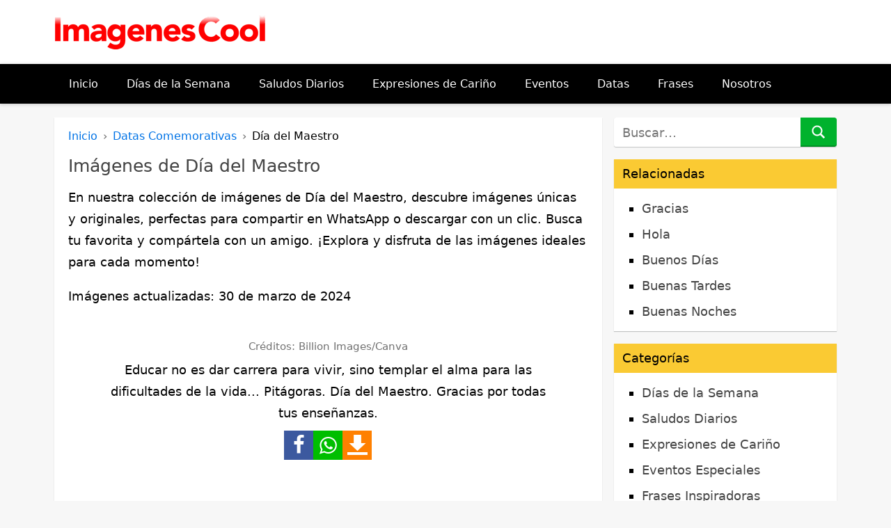

--- FILE ---
content_type: text/html; charset=UTF-8
request_url: https://www.imagenescool.com/dia-del-maestro
body_size: 11855
content:
<!DOCTYPE html><html lang="es"><head><meta charset="utf-8">
<link rel="preload" href="/fonts/fontello.woff2" as="font" type="font/woff2" crossorigin>
<meta name="viewport" content="width=device-width, initial-scale=1.0, user-scalable=yes">
<title>Top Imágenes de Día del Maestro: Únicas y Especiales - Imágenes Cool</title>
<meta name="description" content="Imágenes de Día del Maestro disponibles para descarga gratuita. Comparte con tus amigos estilos que van de lo gracioso a lo bello.">
<link rel="canonical" href="https://www.imagenescool.com/dia-del-maestro">
<meta property="og:site_name" content="Imágenes Cool">
<link rel="image_src" href="https://img.imagenescool.com/ic/dia-del-maestro/dia-del-maestro_043.jpg">
<meta property="og:image" content="https://img.imagenescool.com/ic/dia-del-maestro/dia-del-maestro_043.jpg">
<link rel="shortcut icon" type="image/png" sizes="512x512" href="/favicon-512x512.png"><link rel="icon" type="image/png" sizes="32x32" href="/favicon-32x32.png"><link rel="icon" type="image/png" sizes="16x16" href="/favicon-16x16.png"><link rel="apple-touch-icon" sizes="180x180" href="/apple-touch-icon.png"/><link rel="manifest" href="/site.webmanifest">
<link rel="mask-icon" href="/safari-pinned-tab.svg" color="#ff0000"><meta name="apple-mobile-web-app-title" content="Im&aacute;genes Cool"><meta name="application-name" content="Im&aacute;genes Cool"><meta name="msapplication-TileColor" content="#b91d47"><meta name="theme-color" content="#ffffff">
<script type="application/ld+json">
{
"@context" : "https://schema.org",
"@type" : "WebSite",
"name" : "Imágenes Cool",
"alternateName": ["IC", "imagenescool.com"],
"url" : "https://www.imagenescool.com/"
}
</script>
<style>body{background:#f7f7f7}article,.sidebar-widget{background:#FFF}.pagination a,.nav-links a,.secondary-navigation li,.secondary-navigation ul ul li,.secondary-navigation li:hover,.secondary-navigation ul li a:hover,.secondary-navigation a,.secondary-navigation a:hover,.readmore a,.readmore a:hover,.thecategory a,.category-box a,.thecategory a:hover,#mobile-menu-wrapper li,#mobile-menu-wrapper li:hover,#mobile-menu-wrapper a,#mobile-menu-wrapper a:hover,.currenttext{color:#FFF}button a,button:hover a,.category-box a:hover{color:#FFF !important}.post-title a,.widget h4 a,.related-posts h4 a{color:#444}.main-navigation ul li{border-right:1px solid rgba(0,0,0,0.1)}#mobile-menu-wrapper li a,#mobile-menu-wrapper .sideviewtoggle{border-bottom:1px solid rgba(0,0,0,0.2)}#mobile-menu-wrapper li a,#mobile-menu-wrapper li{border-right:0}.secondary-navigation .menu>li:first-child{border-left:1px solid rgba(0,0,0,0.1)}html{-webkit-text-size-adjust:100%;-ms-text-size-adjust:100%}body{font-family:-apple-system,system-ui,BlinkMacSystemFont,"Segoe UI",Helvetica,Arial,sans-serif,"Apple Color Emoji","Segoe UI Emoji","Segoe UI Symbol";line-height:normal;font-weight:normal;font-size:18px;margin:0}.main-container{width:1124px;margin:0 auto;clear:both;display:block;padding:0}#page,.container{width:1124px;min-width:240px;position:relative;margin-right:auto;margin-left:auto}article{padding:2px 20px}.site-header{position:relative;z-index:99;float:left;width:100%;margin-bottom:20px;padding:0;background:#FFF}.header-inner{width:100%;height:100%;display:table;padding:22px 0 16px 0;min-height:92px}.logo-wrap,.header_area-wrap{display:inline-block;vertical-align:middle}.logo-wrap{min-height:54px}.logo-wrap a:link,.logo-wrap a:visited{color:#F00}.sticky-wrapper{height:initial !important}.content-area{width:70%;float:left;padding:0;margin-right:1%;margin-bottom:20px}.main-container .widget-area{float:right;width:29%;max-width:320px;padding:0;margin-bottom:20px}footer{width:100%;position:relative;clear:both;display:inline-table;margin:0;padding:0;color:#444;line-height:20px}footer a{color:#444 !important}.copyrights{width:100%;clear:both;padding:20px 0 55px 0}#copyright-note{margin:0 auto;clear:both;max-width:96%}#copyright-note .site-info{text-align:center}article,aside,details,figcaption,figure,footer,header,main,menu,nav,section,summary{display:block}img{border:0;text-indent:100%;white-space:nowrap;overflow:hidden}button,input,optgroup,select,textarea{color:inherit;font:inherit;margin:0}button{overflow:visible}button,select{text-transform:none}button,html input[type="button"],input[type="reset"],input[type="submit"]{color:#333;background:#f0f0f0;border-color:#ccc;border-style:solid;border-width:0;cursor:pointer;margin:0 0 10px;position:relative;text-decoration:none;text-align:center;-webkit-appearance:none;border-radius:3px;display:inline-block;padding:7px 20px 9px;box-shadow:inset 0 -2px rgba(0,0,0,.2);font-size:16px;vertical-align:middle;border:1px solid #ccc}input{line-height:normal}input[type="search"]{-webkit-appearance:textfield;box-sizing:content-box}input[type="search"]::-webkit-search-cancel-button,input[type="search"]::-webkit-search-decoration{-webkit-appearance:none}html{box-sizing:border-box}*,*:before,*:after{box-sizing:inherit}ul{list-style:disc}img{max-width:100%}button,input[type="button"],input[type="reset"],input[type="submit"]{line-height:1;padding:17px 15px;color:#fff;text-decoration:none;float:right;cursor:pointer;display:inline-block;border:none;border-radius:3px}h1,h2,h3,h4,h5,h6{clear:both;color:#444;margin:16px 0 8px 0;font-weight:normal}h1{font-size:1.4em}h1 a,h1 a:visited{color:#444}h3{font-size:1.17em}h4{font-size:1em}dfn,cite,em,i{font-style:italic}a{text-decoration:none}a:link,a:visited,a:active{text-decoration:none}#sideviewtoggle{display:none}.secondary-navigation{width:100% !important;box-shadow:0 1px 5px rgba(0,0,0,0.2);-khtml-box-shadow:0 1px 5px rgba(0,0,0,0.2);-webkit-box-shadow:0 1px 5px rgba(0,0,0,0.2);-moz-box-shadow:0 1px 5px rgba(0,0,0,0.2);-ms-box-shadow:0 1px 5px rgba(0,0,0,0.2);-o-box-shadow:0 1px 5px rgba(0,0,0,0.2)}.main-navigation{clear:both;display:block;float:left;width:100%}.main-navigation ul{margin:0 auto;padding:0;list-style:none}.main-navigation li{float:left;position:relative;font-size:16px}.main-navigation ul li a,.main-navigation ul li a:link,.main-navigation ul li a:visited{display:inline-block;padding-top:19px;padding-bottom:19px;padding-left:20px;padding-right:20px;text-decoration:none}.menu .current-menu-item>a{background-color:#4a4a4a}#mobile-menu-wrapper .mobile-menu{position:relative;width:100%;height:100%}.mobile-menu #navigation a.sideviewtoggle{border-bottom:1px solid rgba(0,0,0,0.2)}#navigation .mobile-menu ul{margin:0;padding:0;display:inline-block;width:100%}.sb-slidebar.sb-active{z-index:999999 !important}.screen-reader-text{clip:rect(1px,1px,1px,1px);position:absolute !important;height:1px;width:1px;overflow:hidden}.clear:before,.clear:after,.entry-content:before,.entry-content:after,.comment-content:before,.comment-content:after,.site-header:before,.site-header:after,.container:before,.container:after,.site-footer:before,.site-footer:after{content:"";display:table}.clear:after,.entry-content:after,.comment-content:after,.site-header:after,.container:after,.site-footer:after{clear:both}.widget{margin:0;padding:0;float:left;clear:both;width:100%;overflow:hidden;margin-bottom:18px}.widget a{color:#444}.widget-title{position:relative;line-height:42px;font-size:18px;margin:0;font-weight:normal;padding:0 5px 0 12px;background:#FACA33}.widget h3:after{position:absolute;content:"";width:40%;height:1px;left:0;bottom:-1px}.widget li{list-style-type:square;margin-bottom:16px}.widget li:last-child{margin-bottom:0}.widget-area .widget_search{margin:0 0 18px 0;background:#eee;border-radius:3px}.search-submit{display:none !important}.widget-area .search-field{float:left;height:40px;text-indent:10px;color:#000;background:#fff;border:0;outline:0;width:100%;text-shadow:0 1px 1px #FFF;border-radius:3px}.widget-area .search-form .search-submit{top:0;right:0;color:#FFF;padding:10px 15px;margin:0;margin-top:-42px;display:block !important;border-radius:0 3px 3px 0;outline:0}.single article .entry-header{display:inline-block;margin-bottom:0;border-bottom:1px solid #eee}.article{width:71.7%;float:left;margin-bottom:10px;padding:0}embed,iframe,object{max-width:100%}@media screen and (max-width:1123px){.main-container,.container{max-width:96%}}@media screen and (max-width:1123px){.main-navigation ul li a{padding:19px 10px !important}}@media screen and (max-width:875px){.main-container,.container{max-width:100%}#sticky{display:none}#sideviewtoggle,.sideviewtoggle{display:block}a.sideviewtoggle,.sideviewtoggle{width:100%;text-align:center;padding:10px 0;color:#fff}#mobile-menu-wrapper .mobile_search{padding:5px 20px 20px 20px;border-bottom:1px solid rgba(0,0,0,0.2)}#mobile-menu-wrapper .mobile_search .search-field{width:100%;border-radius:15px;border:0;text-indent:10px;height:30px}#mobile-menu-wrapper .mobile_search .search-submit{display:none}#navigation ul li{list-style:none;width:100%}#navigation ul li a{padding:9px 20px;display:inline-block;width:100%}#navigation .current-menu-item>a{background-color:#4a4a4a}#navigation{width:100%}}@media screen and (max-width:1040px){.content-area{width:100%}.site-main{padding-right:0;padding-left:0!important}.main-container .widget-area{float:none;margin:0 auto;overflow:hidden;width:80%;max-width:700px}.widget-area .search-form:after{right:20%}.header-inner{padding:6px 0 2px 0;min-height:54px}}@media screen and (max-width:875px){.site-header{margin-bottom:0}.logo-wrap{width:100%;display:table-row;text-align:center;float:none}}@media screen and (max-width:560px){.main-container .widget-area{width:94%;max-width:780px}}@media screen and (max-width:510px){.header_area{max-width:320px}}@media screen and (max-width:480px){.widget-area .search-form:after{right:10%}.copyrights{text-align:center}#copyright-note>span{width:100%}#copyright-note .site-info,#copyright-note .right{float:none}}@media screen and (max-width:320px){.header_area{max-width:300px}}.entry-content{min-height:600px}button,.pagination a,.nav-links a,.readmore,.thecategory a:hover,.pagination a{background:#1558A5}.secondary-navigation,.secondary-navigation li:hover ul a,.secondary-navigation ul ul li,.secondary-navigation ul ul li:hover,.secondary-navigation ul ul ul li:hover,.secondary-navigation ul ul ul li,#mobile-menu-wrapper,a.sideviewtoggle,.sb-slidebar{background:#000}a,.entry-content a{color:#1558A5}.main-container .widget h3:after{border-color:#3281DD}article,.sidebar-widget,.related-posts .horizontal-container,.author-box,.error404 .content-area{-webkit-box-shadow:0px 1px 1px #c2c4c4;-moz-box-shadow:0px 1px 1px #c2c4c4;box-shadow:0px 1px 1px #c2c4c4}.new{color:red}.date{color:gray}p{line-height:1.75}picture{display:block}.middle-ad{padding:0 0 40px 0;margin:0}.single-img-ad{padding:24px 0 14px}.native-ad-mid{padding:0 0 25px 0}.native-ad{padding:20px 0 20px 0}.graphic,.graphic-single{max-width:640px;padding:20px 0 6px 0;margin:auto}.img-container{margin:auto}.responsive-image{position:relative;width:100%;background-color:#f4f4f4}.responsive-image img,.responsive-image video{position:absolute;top:0;left:0;width:100%;height:100%}.responsive-image a:link,.responsive-image a:hover{color:#000}.caption{margin:5px 55px 5px 55px;text-align:center}.caption a{text-decoration:underline}.category-link{font-size:18px;padding:30px 0;text-align:center}.sharing-cat{padding:5px 0 40px 0;text-align:center}.sharing-cat-last{padding:5px 0 25px 0;text-align:center}.sharing-single{padding:5px 0 8px 0;text-align:center}.code-boxes-img{padding:10px 0 0 0;text-align:center}.codebox{font:inherit;font-size:15px;margin:5px 0;padding:6px;width:400px;height:auto;resize:none;overflow:hidden;background:#fff;color:#717171;border:solid 1px #777}.code_data{text-align:center;width:100%;padding:0 0 10px}.pagination{margin:10px 0 18px 0;text-align:center;display:block}.pagination ul{padding:0}.pagination ul li{display:inline-block;margin:0;padding:0}.pagination .page-numbers,.pagination .next-prev,.pagination .inactive{font-size:18px;display:inline-block;padding:16px 0 0 0;margin:0 2px 6px 2px;color:#fff;background-clip:padding-box}.pagination .page-numbers a,.pagination .next-prev a{color:#fff;padding:12px 16px;-moz-border-radius:3px;-webkit-border-radius:3px;border-radius:3px}.pagination .current,.pagination .current a:hover{background-color:#fff;-webkit-box-shadow:inset 0px 0px 0px 1px #457CD2;-moz-box-shadow:inset 0px 0px 0px 1px #457CD2;box-shadow:inset 0px 0px 0px 1px #457CD2;color:#457CD2;padding:12px 16px;-moz-border-radius:3px;-webkit-border-radius:3px;border-radius:3px}.pagination .inactive,.pagination .inactive:hover{background-color:#e6e6e6;color:#a3a4a6;padding:12px 16px;-moz-border-radius:3px;-webkit-border-radius:3px;border-radius:3px}.pagecount{text-align:center;padding:0 0 20px 0}.pagecount a,.pagecount a:visited{color:#000;text-decoration:none}@media screen and (max-width:740px){.pagination .page-numbers,.pagination .current,.pagination .gradient{display:none}.page-dots{display:none}}.share-icons{margin-bottom:10px}.share-icons div{display:inline-block;padding-right:5px;padding-left:5px}.share-icons .sbn{display:inline-block;font-size:1.6em;width:42px;height:42px;line-height:42px;text-align:center;color:#FFF}.share-icons .slk{display:inline-block;width:42px;height:42px}.share-icons{display:flex;justify-content:center;gap:20px;list-style:none;padding:0;margin:10px 0 40px 0}.share-icons li{display:inline-flex;align-items:center}.share-icons a{display:inline-flex;justify-content:center;align-items:center;text-decoration:none;width:42px;height:42px;border-radius:4px}.sbn{display:inline-flex;justify-content:center;align-items:center;font-size:1.6em;color:#FFF}@media screen and (max-width:540px){.share-icons .sbn{font-size:1.3em;width:38px;height:38px;line-height:38px}.share-icons .slk{width:38px;height:38px}}.share-icons .sbn:active{opacity:1}.share-icons .icon-facebook{background-color:#3C599F}.share-icons .icon-pinterest{background-color:#CC2127}.share-icons .icon-whatsapp{background-color:#00BE00}.share-icons .icon-download{background-color:#FF8000}@font-face{font-family:'fontello';src:url('/fonts/fontello.eot');src:url('/fonts/fontello.eot?5#iefix') format('embedded-opentype'),url('/fonts/fontello.woff2') format('woff2'),url('/fonts/fontello.woff') format('woff'),url('/fonts/fontello.ttf') format('truetype'),url('/fonts/fontello.svg?5#fontello') format('svg');font-weight:normal;font-style:normal;font-display:block}[class^="icon-"]:before,[class*=" icon-"]:before{font-family:"fontello";font-style:normal;font-weight:normal;text-align:center;font-variant:normal;text-transform:none;font-display:block;-webkit-font-smoothing:antialiased;-moz-osx-font-smoothing:grayscale}.icon-download:before{content:'\e800'}.icon-search:before{content:'\e801'}.icon-share:before{content:'\e803'}.icon-facebook:before{content:'\f09a'}.icon-menu:before{content:'\f0c9'}.icon-pinterest:before{content:'\f0d2'}.icon-whatsapp:before{content:'\f232'}@media screen and (max-width:680px){.mainboxes{text-align:center;padding:10px 0}.graphic,.graphic-single{max-width:100%;padding:10px 0 2px 0}.img-container{max-width:none !important;max-height:none !important}.caption{margin:5px 4px 5px 4px}}@media (max-width:530px){.logo-wrap img{width:auto;height:42px;width:256px}.logo-wrap{min-height:46px}}@media screen and (max-width:540px){article{padding:1px 10px}h1,h2{font-size:1.3em;margin:14px 0 8px 0}#copyright-note .site-info{line-height:2;padding:0 10px}.codebox{font-size:16px;width:90%}.code-boxes{display:none}.native-ad-mid{padding:0 10px 15px 10px}.native-ad{padding:25px 2px 10px 2px}.widget li{margin-bottom:16px;font-size:18px}}.menuicon{margin:0px 5px 3px 0;width:16px;height:16px;vertical-align:middle;fill:#fff;display:inline-block}.searchicon{margin:0;width:22px;height:22px;vertical-align:middle;fill:#fff;display:inline-block}.credits{color:#717171;font-size:15px;text-align:center;margin:0}@media screen and (min-width:900px){button:hover,.nav-links .current,.nav-links .dots,.pagination a:hover,.nav-links a:hover,.thecategory a{background:#444;color:#fff}footer a:hover{color:#444 !important;text-decoration:underline}.main-navigation ul li a:hover{background-color:#4a4a4a}.main-navigation .current-menu-item{background-color:#4a4a4a}.widget-area .search-form .search-submit:hover{color:#FFF !important;background:#303030}.widget a:hover{color:#444;text-decoration:underline}.codeboxlinks a:hover img{opacity:.7}.share-icons .sbn:hover{opacity:.7}.pagecount a:hover{text-decoration:underline}}img:not([src]):not([srcset]){visibility:hidden}#sb-site,.sb-site-container,.sb-slidebar,body,html{margin:0;padding:0;-webkit-box-sizing:border-box;-moz-box-sizing:border-box;box-sizing:border-box}body,html{width:100%;overflow-x:hidden}html{height:100%}body{min-height:100%;height:auto;position:relative}.sb-slidebar{height:100%;overflow-y:auto;position:fixed;top:0;z-index:0;display:none;background-color:#222}.sb-slidebar,.sb-slidebar *{-webkit-transform:translateZ(0px)}.sb-left{left:0}.sb-slidebar.sb-active{display:block}.sb-style-overlay{z-index:9999}.sb-slidebar{width:30%}@media (max-width:480px){.sb-slidebar{width:70%}}@media (min-width:481px){.sb-slidebar{width:55%}}@media (min-width:768px){.sb-slidebar{width:40%}}@media (min-width:992px){.sb-slidebar{width:30%}}@media (min-width:1200px){.sb-slidebar{width:20%}}#sb-site,.sb-site-container,.sb-slide,.sb-slidebar{-webkit-transform:translate(0px);-moz-transform:translate(0px);-o-transform:translate(0px);transform:translate(0px);-webkit-transition:-webkit-transform 400ms ease;-moz-transition:-moz-transform 400ms ease;-o-transition:-o-transform 400ms ease;transition:transform 400ms ease;-webkit-transition-property:-webkit-transform,left,right;-webkit-backface-visibility:hidden}.slideout-menu{background-color:#000;padding:10px 0;position:absolute;left:-280px;transition:left .4s;top:0;height:100vh;width:280px;z-index:9999}.slideout-menu.is-open{left:0}.slideout-menu ul{list-style:none;margin:0;padding:0}.slideout-menu ul li{display:block;margin:0;padding:0}.slideout-menu ul li a{color:#555;display:block;font-size:1em;padding:8px 24px;text-decoration:none}.slideout-menu a.slideout-close,.slideout-menu .slideout-close{color:#888;display:block;font-size:2em;padding:24px 42px;position:absolute;right:0;top:0;text-decoration:none;cursor:pointer}.slideout-toggle{cursor:pointer;display:inline-block;padding:24px;width:18px}.slideout-toggle span{background-color:#888;display:block;height:2px;width:100%;margin:3px 0}.widget h3{background:#FACA33}.widget-area .search-form .search-submit{background-color:#00B22D}.breadcrumb{list-style:none;display:flex;flex-wrap:wrap;margin:12px 0 0 0;padding:0;line-height:1.6;font-size:16px}.breadcrumb li{display:inline}.breadcrumb li::after{content:"›";margin:0 0.5em;color:#666}.breadcrumb li:last-child::after{content:""}.breadcrumb a{text-decoration:none;color:#0073e6}.breadcrumb a:hover{text-decoration:underline}@media (max-width:600px){.breadcrumb{font-size:16px}.breadcrumb li::after{margin:0 0.25em}}.mainboxes_new{display:flex;flex-wrap:wrap;padding:20px 0 30px 0;font-size:16px}.mainboxes_new a{display:inline-block;margin-bottom:8px;width:calc(50% - 4px);margin-right:8px;text-decoration:none;color:#000;text-align:center}.mainboxes_new a:nth-of-type(2n){margin-right:0}.mainboxes_new img{border:none;min-height:110px;max-width:100%;height:auto;padding:0 0 10;display:block;background:#eee;transition:transform .2s ease-in-out;margin:0 auto}@media screen and (min-width:50em){.mainboxes_new a{width:calc(25% - 8px)}.mainboxes_new a:nth-of-type(2n){margin-right:8px}.mainboxes_new a:nth-of-type(4n){margin-right:0}}figure{margin:0;overflow:hidden}figcaption{margin:10px 0}#related-images{padding:5px 0 5px 0;text-align:left}#boxes-related-images{width:100%;padding:12px 0 14px 0;display:flex;flex-wrap:wrap;justify-content:center;margin:auto}.box-related-images{display:inline-block;height:200px;width:200px;margin:20px;background-color:#eee;font-size:.9em}.box-related-images img{vertical-align:middle;display:block}.box-related-images a,.box-related-images a:visited,.box-related-images a:hover{color:#666;text-decoration:none}@media screen and (max-width:540px){#related-images{padding:10px 0 5px 0}.box-related-images{margin:10px;width:42%;height:auto;border:0}.box-related-images img{height:auto;max-width:100%;min-width:100%}}.img-content{text-align:center;margin:auto;padding:0.8em 0 0 0}@media only screen and (max-width:50em){.img-content{padding:0.6em 0 0 0}}.intro{margin:0.4em 0 0.8em}@media screen and (min-width:900px){.mainboxes_new a:hover img{opacity:.7}.box-related-images a:hover img{opacity:.7}}</style>
<style>.cc-window{opacity:1;-webkit-transition:opacity 1s ease;transition:opacity 1s ease}.cc-window.cc-invisible{opacity:0}.cc-animate.cc-revoke{-webkit-transition:transform 1s ease;-webkit-transition:-webkit-transform 1s ease;transition:-webkit-transform 1s ease;transition:transform 1s ease;transition:transform 1s ease,-webkit-transform 1s ease}.cc-animate.cc-revoke.cc-top{-webkit-transform:translateY(-2em);transform:translateY(-2em)}.cc-animate.cc-revoke.cc-bottom{-webkit-transform:translateY(2em);transform:translateY(2em)}.cc-animate.cc-revoke.cc-active.cc-top{-webkit-transform:translateY(0);transform:translateY(0)}.cc-animate.cc-revoke.cc-active.cc-bottom{-webkit-transform:translateY(0);transform:translateY(0)}.cc-revoke:hover{-webkit-transform:translateY(0);transform:translateY(0)}.cc-grower{max-height:0;overflow:hidden;-webkit-transition:max-height 1s;transition:max-height 1s}
.cc-revoke,.cc-window{position:fixed;overflow:hidden;-webkit-box-sizing:border-box;box-sizing:border-box;font-family:Helvetica,Calibri,Arial,sans-serif;font-size:16px;line-height:1.5em;display:-webkit-box;display:-ms-flexbox;display:flex;-ms-flex-wrap:nowrap;flex-wrap:nowrap;z-index:9999}.cc-window.cc-static{position:static}.cc-window.cc-floating{padding:2em;max-width:24em;-webkit-box-orient:vertical;-webkit-box-direction:normal;-ms-flex-direction:column;flex-direction:column}.cc-window.cc-banner{padding:1em 1.8em;width:100%;-webkit-box-orient:horizontal;-webkit-box-direction:normal;-ms-flex-direction:row;flex-direction:row}.cc-revoke{padding:.5em}.cc-revoke:hover{text-decoration:underline}.cc-header{font-size:18px;font-weight:700}.cc-btn,.cc-close,.cc-link,.cc-revoke{cursor:pointer}.cc-link{opacity:.8;display:inline-block;padding:.2em;text-decoration:underline}.cc-link:hover{opacity:1}.cc-link:active,.cc-link:visited{color:initial}.cc-btn{display:block;padding:.4em .8em;font-size:.9em;font-weight:700;border-width:2px;border-style:solid;text-align:center;white-space:nowrap}.cc-highlight .cc-btn:first-child{background-color:transparent;border-color:transparent}.cc-highlight .cc-btn:first-child:focus,.cc-highlight .cc-btn:first-child:hover{background-color:transparent;text-decoration:underline}.cc-close{display:block;position:absolute;top:.5em;right:.5em;font-size:1.6em;opacity:.9;line-height:.75}.cc-close:focus,.cc-close:hover{opacity:1}
.cc-revoke.cc-top{top:0;left:3em;border-bottom-left-radius:.5em;border-bottom-right-radius:.5em}.cc-revoke.cc-bottom{bottom:0;left:3em;border-top-left-radius:.5em;border-top-right-radius:.5em}.cc-revoke.cc-left{left:3em;right:unset}.cc-revoke.cc-right{right:3em;left:unset}.cc-top{top:1em}.cc-left{left:1em}.cc-right{right:1em}.cc-bottom{bottom:1em}.cc-floating>.cc-link{margin-bottom:1em}.cc-floating .cc-message{display:block;margin-bottom:1em}.cc-window.cc-floating .cc-compliance{-webkit-box-flex:1;-ms-flex:1 0 auto;flex:1 0 auto}.cc-window.cc-banner{-webkit-box-align:center;-ms-flex-align:center;align-items:center}.cc-banner.cc-top{left:0;right:0;top:0}.cc-banner.cc-bottom{left:0;right:0;bottom:0}.cc-banner .cc-message{display:block;-webkit-box-flex:1;-ms-flex:1 1 auto;flex:1 1 auto;max-width:100%;margin-right:1em}.cc-compliance{display:-webkit-box;display:-ms-flexbox;display:flex;-webkit-box-align:center;-ms-flex-align:center;align-items:center;-ms-flex-line-pack:justify;align-content:space-between}.cc-floating .cc-compliance>.cc-btn{-webkit-box-flex:1;-ms-flex:1;flex:1}.cc-btn+.cc-btn{margin-left:.5em}
@media print{.cc-revoke,.cc-window{display:none}}@media screen and (max-width:900px){.cc-btn{white-space:normal}}@media screen and (max-width:414px) and (orientation:portrait),screen and (max-width:736px) and (orientation:landscape){.cc-window.cc-top{top:0}.cc-window.cc-bottom{bottom:0}.cc-window.cc-banner,.cc-window.cc-floating,.cc-window.cc-left,.cc-window.cc-right{left:0;right:0}.cc-window.cc-banner{-webkit-box-orient:vertical;-webkit-box-direction:normal;-ms-flex-direction:column;flex-direction:column}.cc-window.cc-banner .cc-compliance{-webkit-box-flex:1;-ms-flex:1 1 auto;flex:1 1 auto}.cc-window.cc-floating{max-width:none}.cc-window .cc-message{margin-bottom:1em}.cc-window.cc-banner{-webkit-box-align:unset;-ms-flex-align:unset;align-items:unset}.cc-window.cc-banner .cc-message{margin-right:0}}
.cc-floating.cc-theme-classic{padding:1.2em;border-radius:5px}.cc-floating.cc-type-info.cc-theme-classic .cc-compliance{text-align:center;display:inline;-webkit-box-flex:0;-ms-flex:none;flex:none}.cc-theme-classic .cc-btn{border-radius:5px}.cc-theme-classic .cc-btn:last-child{min-width:140px}.cc-floating.cc-type-info.cc-theme-classic .cc-btn{display:inline-block}
.cc-theme-edgeless.cc-window{padding:0}.cc-floating.cc-theme-edgeless .cc-message{margin:2em;margin-bottom:1.5em}.cc-banner.cc-theme-edgeless .cc-btn{margin:0;padding:.8em 1.8em;height:100%}.cc-banner.cc-theme-edgeless .cc-message{margin-left:1em}.cc-floating.cc-theme-edgeless .cc-btn+.cc-btn{margin-left:0}</style>
</head>
<body>
<svg xmlns="http://www.w3.org/2000/svg" style="visibility: hidden; position: absolute; left: -9999px; overflow: hidden;">
<symbol viewBox="0 0 16 16" id="menu"><title>menu</title> <path d="M0,14h16v-2H0V14z M0,2v2h16V2H0z M0,9h16V7H0V9z"/> </symbol>
<symbol viewBox="0 0 16 16" id="search"><title>search</title> <path d="M14.7,13.3L11,9.6c0.6-0.9,1-2,1-3.1C12,3.5,9.5,1,6.5,1S1,3.5,1,6.5S3.5,12,6.5,12c1.2,0,2.2-0.4,3.1-1l3.7,3.7L14.7,13.3z   M2.5,6.5c0-2.2,1.8-4,4-4s4,1.8,4,4s-1.8,4-4,4S2.5,8.7,2.5,6.5z"/> </symbol>
</svg>
<a class="skip-link screen-reader-text" href="#content">Skip to content</a>
<header id="masthead" class="site-header" role="banner">
<div class="container header-container sb-slide">
<div class="header-inner">
<div class="logo-wrap">
<a href="/">
<picture>
<source media="(max-width: 530px)" srcset="/img/logo-m.png 1x, /img/logo-m_2x.png 2x, /img/logo-m_3x.png 3x">
<source srcset="/img/logo-d.png 1x, /img/logo-d_2x.png 2x, /img/logo-d_3x.png 3x">
<img src="/img/logo-d.png" width="304" height="50" alt="Imágenes Cool" title="Imágenes Cool - Inicio" decoding="async" data-pin-nopin="true"></picture>
</a>
</div>
</div>
</div><div id="sideviewtoggle" class="secondary-navigation sb-slide">
<div class="container clearfix"><div id="slideout-toggle" class="sideviewtoggle sb-toggle sb-toggle-left" style="cursor:pointer;">
<svg class="menuicon" aria-hidden="true" role="img">
<use xlink:href="#menu"></use></svg> MENU</div>	
</div></div>
<div id="sticky-sticky-wrapper" class="sticky-wrapper"><div id="sticky" class="secondary-navigation"> <div class="container clearfix">
<nav id="site-navigation" class="main-navigation" role="navigation">
<div class="menu-menu-container">
<ul id="menu-menu" class="menu">
<li class="menu-item"><a href="/">Inicio</a></li><li class="menu-item"><a href="/dias-de-la-semana">Días de la Semana</a></li><li class="menu-item"><a href="/saludos-diarios">Saludos Diarios</a></li><li class="menu-item"><a href="/carino">Expresiones de Cariño</a></li><li class="menu-item"><a href="/eventos-especiales">Eventos</a></li><li class="menu-item"><a href="/datas-comemorativas">Datas</a></li><li class="menu-item"><a href="/frases-inspiradoras">Frases</a></li><li class="menu-item"><a href="/acerca-de-nosotros">Nosotros</a></li></ul></div>	
</nav></div></div></div>
</header>
<div id="content" class="main-container sb-slide">
<div id="primary" class="content-area">
<main id="main" class="site-main" role="main">
<article class="page">
<nav aria-label="breadcrumb">
<ol class="breadcrumb">
<li><a href="/">Inicio</a></li>
<li><a href="/datas-comemorativas">Datas Comemorativas</a></li>
<li>Día del Maestro</li>
</ol>
</nav>
<h1>Imágenes de Día del Maestro</h1>
<div class="entry-content"><p class="intro">En nuestra colección de imágenes de Día del Maestro, descubre imágenes únicas y originales, perfectas para compartir en WhatsApp o descargar con un clic. Busca tu favorita y compártela con un amigo. ¡Explora y disfruta de las imágenes ideales para cada momento!</p>
<p>Imágenes actualizadas: 30 de marzo de 2024</p><style>@media(min-width:680px){.img-11788{max-width:1080px;max-height:1080px;}}</style>
<div id="imagen-11788" class="graphic">
<div class="img-container img-11788"><div class="responsive-image" style="aspect-ratio: 1 / 1">
<a href="/imagen/11788" aria-label="Educar no es dar carrera para vivir, sino templar el alma para las..."><picture>
<source type="image/webp" srcset="https://img.imagenescool.com/ic/re/dia-del-maestro/dia-del-maestro_043_640.webp 640w, 
https://img.imagenescool.com/ic/re/dia-del-maestro/dia-del-maestro_043_700.webp 700w, 
https://img.imagenescool.com/ic/re/dia-del-maestro/dia-del-maestro_043_840.webp 840w, 
https://img.imagenescool.com/ic/re/dia-del-maestro/dia-del-maestro_043.webp 1080w" sizes="(max-width: 540px) calc(100vw - 20px), (max-width: 680px) calc(100vw - 40px), 640px">
<source type="image/jpeg" width="1080" height="1080" srcset="https://img.imagenescool.com/ic/dia-del-maestro/dia-del-maestro_043.jpg">
<img src="https://img.imagenescool.com/ic/dia-del-maestro/dia-del-maestro_043.jpg" width="1080" height="1080" decoding="async" alt="Gráfico con libros, lápices de colores y lentes, celebrando el Día del Maestro y citando a Pitágoras" title="Educar no es dar carrera para vivir, sino templar el alma para las..." data-id="11788" data-type="save" data-page="cat" data-cat="dia-del-maestro" fetchpriority=high>
</picture></a>
</div></div></div>
<p class="credits">Créditos: Billion Images/Canva</p><p class="caption">Educar no es dar carrera para vivir, sino templar el alma para las dificultades de la vida... Pitágoras. Día del Maestro. Gracias por todas tus enseñanzas.</p>
<ul class="share-icons"><li><a href="https://www.facebook.com/share.php?u=https://www.imagenescool.com/imagen/11788" target="_blank" onclick="onClick(this);" rel="nofollow noopener" data-id="11788" data-type="fb" data-page="cat" data-cat="dia-del-maestro"  class="slk" title="Facebook"><i class="sbn icon-facebook"></i></a></li>
<li><a href="https://api.whatsapp.com/send?phone=&text=Para%20ti:%20imagenescool.com/imagen/11788" onclick="onClick(this)" data-id="11788" data-type="wa" data-page="cat" data-cat="dia-del-maestro" class="slk" title="Whatsapp" target="_blank" rel="nofollow noopener"><i class="sbn icon-whatsapp" aria-label="Whatsapp"></i></a></li>
<li><a href="/descargar/dia-del-maestro/dia-del-maestro_043.jpg" title="Descargar" onclick="onClick(this);" rel="nofollow" data-id="11788" data-type="dl" data-page="cat" data-cat="dia-del-maestro" class="slk" download><i class="sbn icon-download" aria-label="Descargar Imagen"></i></a></li>
</ul>
<style>@media(min-width:680px){.img-11789{max-width:1080px;max-height:1080px;}}</style>
<div id="imagen-11789" class="graphic">
<div class="img-container img-11789"><div class="responsive-image" style="aspect-ratio: 1 / 1">
<a href="/imagen/11789" aria-label="Feliz d&iacute;a del Maestro. No es mejor maestro/a el que ense&ntilde;a..."><picture>
<source type="image/webp" srcset="https://img.imagenescool.com/ic/re/dia-del-maestro/dia-del-maestro_044_640.webp 640w, 
https://img.imagenescool.com/ic/re/dia-del-maestro/dia-del-maestro_044_700.webp 700w, 
https://img.imagenescool.com/ic/re/dia-del-maestro/dia-del-maestro_044_840.webp 840w, 
https://img.imagenescool.com/ic/re/dia-del-maestro/dia-del-maestro_044.webp 1080w" sizes="(max-width: 540px) calc(100vw - 20px), (max-width: 680px) calc(100vw - 40px), 640px">
<source type="image/png" width="1080" height="1080" srcset="https://img.imagenescool.com/ic/dia-del-maestro/dia-del-maestro_044.png">
<img loading="lazy" src="https://img.imagenescool.com/ic/dia-del-maestro/dia-del-maestro_044.png" width="1080" height="1080" decoding="async" alt="Un lápiz con birrete celebra el Día del Maestro con un mensaje de agradecimiento" title="Feliz d&iacute;a del Maestro. No es mejor maestro/a el que ense&ntilde;a..." data-id="11789" data-type="save" data-page="cat" data-cat="dia-del-maestro">
</picture></a>
</div></div></div>
<p class="credits">Créditos: KanKhem/Canva</p><p class="caption">Feliz día del Maestro. No es mejor maestro/a el que enseña más, sino el que enseña con amor y dedicación a sus alumnos. <a href="/gracias">Gracias!</a></p>
<ul class="share-icons"><li><a href="https://www.facebook.com/share.php?u=https://www.imagenescool.com/imagen/11789" target="_blank" onclick="onClick(this);" rel="nofollow noopener" data-id="11789" data-type="fb" data-page="cat" data-cat="dia-del-maestro"  class="slk" title="Facebook"><i class="sbn icon-facebook"></i></a></li>
<li><a href="https://api.whatsapp.com/send?phone=&text=Para%20ti:%20imagenescool.com/imagen/11789" onclick="onClick(this)" data-id="11789" data-type="wa" data-page="cat" data-cat="dia-del-maestro" class="slk" title="Whatsapp" target="_blank" rel="nofollow noopener"><i class="sbn icon-whatsapp" aria-label="Whatsapp"></i></a></li>
<li><a href="/descargar/dia-del-maestro/dia-del-maestro_044.png" title="Descargar" onclick="onClick(this);" rel="nofollow" data-id="11789" data-type="dl" data-page="cat" data-cat="dia-del-maestro" class="slk" download><i class="sbn icon-download" aria-label="Descargar Imagen"></i></a></li>
</ul>
<style>@media(min-width:680px){.img-11779{max-width:1080px;max-height:1080px;}}</style>
<div id="imagen-11779" class="graphic">
<div class="img-container img-11779"><div class="responsive-image" style="aspect-ratio: 1 / 1">
<a href="/imagen/11779" aria-label="Feliz D&iacute;a del Maestro"><picture>
<source type="image/webp" srcset="https://img.imagenescool.com/ic/re/dia-del-maestro/dia-del-maestro_040_640.webp 640w, 
https://img.imagenescool.com/ic/re/dia-del-maestro/dia-del-maestro_040_700.webp 700w, 
https://img.imagenescool.com/ic/re/dia-del-maestro/dia-del-maestro_040_840.webp 840w, 
https://img.imagenescool.com/ic/re/dia-del-maestro/dia-del-maestro_040.webp 1080w" sizes="(max-width: 540px) calc(100vw - 20px), (max-width: 680px) calc(100vw - 40px), 640px">
<source type="image/jpeg" width="1080" height="1080" srcset="https://img.imagenescool.com/ic/dia-del-maestro/dia-del-maestro_040.jpg">
<img loading="lazy" src="https://img.imagenescool.com/ic/dia-del-maestro/dia-del-maestro_040.jpg" width="1080" height="1080" decoding="async" alt="Una ilustración de una maestra sonriente con un libro y pizarra que dice 'Feliz Día del Maestro'" title="Feliz D&iacute;a del Maestro" data-id="11779" data-type="save" data-page="cat" data-cat="dia-del-maestro">
</picture></a>
</div></div></div>
<p class="credits">Créditos: Afterroom, Macrovector via Canva</p><p class="caption">Feliz Día del Maestro</p>
<ul class="share-icons"><li><a href="https://www.facebook.com/share.php?u=https://www.imagenescool.com/imagen/11779" target="_blank" onclick="onClick(this);" rel="nofollow noopener" data-id="11779" data-type="fb" data-page="cat" data-cat="dia-del-maestro"  class="slk" title="Facebook"><i class="sbn icon-facebook"></i></a></li>
<li><a href="https://api.whatsapp.com/send?phone=&text=Para%20ti:%20imagenescool.com/imagen/11779" onclick="onClick(this)" data-id="11779" data-type="wa" data-page="cat" data-cat="dia-del-maestro" class="slk" title="Whatsapp" target="_blank" rel="nofollow noopener"><i class="sbn icon-whatsapp" aria-label="Whatsapp"></i></a></li>
<li><a href="/descargar/dia-del-maestro/dia-del-maestro_040.jpg" title="Descargar" onclick="onClick(this);" rel="nofollow" data-id="11779" data-type="dl" data-page="cat" data-cat="dia-del-maestro" class="slk" download><i class="sbn icon-download" aria-label="Descargar Imagen"></i></a></li>
</ul>
<style>@media(min-width:680px){.img-11780{max-width:1080px;max-height:1080px;}}</style>
<div id="imagen-11780" class="graphic">
<div class="img-container img-11780"><div class="responsive-image" style="aspect-ratio: 1 / 1">
<a href="/imagen/11780" aria-label="Feliz D&iacute;a del Maestro. No es Mejor Maestro el que ense&ntilde;a..."><picture>
<source type="image/webp" srcset="https://img.imagenescool.com/ic/re/dia-del-maestro/dia-del-maestro_041_640.webp 640w, 
https://img.imagenescool.com/ic/re/dia-del-maestro/dia-del-maestro_041_700.webp 700w, 
https://img.imagenescool.com/ic/re/dia-del-maestro/dia-del-maestro_041_840.webp 840w, 
https://img.imagenescool.com/ic/re/dia-del-maestro/dia-del-maestro_041.webp 1080w" sizes="(max-width: 540px) calc(100vw - 20px), (max-width: 680px) calc(100vw - 40px), 640px">
<source type="image/png" width="1080" height="1080" srcset="https://img.imagenescool.com/ic/dia-del-maestro/dia-del-maestro_041.png">
<img loading="lazy" src="https://img.imagenescool.com/ic/dia-del-maestro/dia-del-maestro_041.png" width="1080" height="1080" decoding="async" alt="Feliz Día del Maestro con niños y una profesora sonriendo" title="Feliz D&iacute;a del Maestro. No es Mejor Maestro el que ense&ntilde;a..." data-id="11780" data-type="save" data-page="cat" data-cat="dia-del-maestro">
</picture></a>
</div></div></div>
<p class="credits">Créditos: BNPDesignStudio/Canva</p><p class="caption">Feliz Día del Maestro. No es Mejor Maestro el que enseña más sino el que enseña con dedicación y amor a sus alumnos.</p>
<ul class="share-icons"><li><a href="https://www.facebook.com/share.php?u=https://www.imagenescool.com/imagen/11780" target="_blank" onclick="onClick(this);" rel="nofollow noopener" data-id="11780" data-type="fb" data-page="cat" data-cat="dia-del-maestro"  class="slk" title="Facebook"><i class="sbn icon-facebook"></i></a></li>
<li><a href="https://api.whatsapp.com/send?phone=&text=Para%20ti:%20imagenescool.com/imagen/11780" onclick="onClick(this)" data-id="11780" data-type="wa" data-page="cat" data-cat="dia-del-maestro" class="slk" title="Whatsapp" target="_blank" rel="nofollow noopener"><i class="sbn icon-whatsapp" aria-label="Whatsapp"></i></a></li>
<li><a href="/descargar/dia-del-maestro/dia-del-maestro_041.png" title="Descargar" onclick="onClick(this);" rel="nofollow" data-id="11780" data-type="dl" data-page="cat" data-cat="dia-del-maestro" class="slk" download><i class="sbn icon-download" aria-label="Descargar Imagen"></i></a></li>
</ul>
<style>@media(min-width:680px){.img-11781{max-width:1080px;max-height:1080px;}}</style>
<div id="imagen-11781" class="graphic">
<div class="img-container img-11781"><div class="responsive-image" style="aspect-ratio: 1 / 1">
<a href="/imagen/11781" aria-label="&iexcl;Feliz D&iacute;a del Maestro!"><picture>
<source type="image/webp" srcset="https://img.imagenescool.com/ic/re/dia-del-maestro/dia-del-maestro_042_640.webp 640w, 
https://img.imagenescool.com/ic/re/dia-del-maestro/dia-del-maestro_042_700.webp 700w, 
https://img.imagenescool.com/ic/re/dia-del-maestro/dia-del-maestro_042_840.webp 840w, 
https://img.imagenescool.com/ic/re/dia-del-maestro/dia-del-maestro_042.webp 1080w" sizes="(max-width: 540px) calc(100vw - 20px), (max-width: 680px) calc(100vw - 40px), 640px">
<source type="image/png" width="1080" height="1080" srcset="https://img.imagenescool.com/ic/dia-del-maestro/dia-del-maestro_042.png">
<img loading="lazy" src="https://img.imagenescool.com/ic/dia-del-maestro/dia-del-maestro_042.png" width="1080" height="1080" decoding="async" alt="Ilustración de una mujer sonriente con tulipanes y texto '¡Feliz Día del Maestro!' en fondo rojo" title="&iexcl;Feliz D&iacute;a del Maestro!" data-id="11781" data-type="save" data-page="cat" data-cat="dia-del-maestro">
</picture></a>
</div></div></div>
<p class="credits">Créditos: BNPDesignStudio/Canva</p><p class="caption">¡Feliz Día del Maestro!</p>
<ul class="share-icons"><li><a href="https://www.facebook.com/share.php?u=https://www.imagenescool.com/imagen/11781" target="_blank" onclick="onClick(this);" rel="nofollow noopener" data-id="11781" data-type="fb" data-page="cat" data-cat="dia-del-maestro"  class="slk" title="Facebook"><i class="sbn icon-facebook"></i></a></li>
<li><a href="https://api.whatsapp.com/send?phone=&text=Para%20ti:%20imagenescool.com/imagen/11781" onclick="onClick(this)" data-id="11781" data-type="wa" data-page="cat" data-cat="dia-del-maestro" class="slk" title="Whatsapp" target="_blank" rel="nofollow noopener"><i class="sbn icon-whatsapp" aria-label="Whatsapp"></i></a></li>
<li><a href="/descargar/dia-del-maestro/dia-del-maestro_042.png" title="Descargar" onclick="onClick(this);" rel="nofollow" data-id="11781" data-type="dl" data-page="cat" data-cat="dia-del-maestro" class="slk" download><i class="sbn icon-download" aria-label="Descargar Imagen"></i></a></li>
</ul>
<style>@media(min-width:680px){.img-11718{max-width:1080px;max-height:1080px;}}</style>
<div id="imagen-11718" class="graphic">
<div class="img-container img-11718"><div class="responsive-image" style="aspect-ratio: 1 / 1">
<a href="/imagen/11718" aria-label="Feliz d&iacute;a del Maestro!"><picture>
<source type="image/webp" srcset="https://img.imagenescool.com/ic/re/dia-del-maestro/dia-del-maestro_034_640.webp 640w, 
https://img.imagenescool.com/ic/re/dia-del-maestro/dia-del-maestro_034_700.webp 700w, 
https://img.imagenescool.com/ic/re/dia-del-maestro/dia-del-maestro_034_840.webp 840w, 
https://img.imagenescool.com/ic/re/dia-del-maestro/dia-del-maestro_034.webp 1080w" sizes="(max-width: 540px) calc(100vw - 20px), (max-width: 680px) calc(100vw - 40px), 640px">
<source type="image/png" width="1080" height="1080" srcset="https://img.imagenescool.com/ic/dia-del-maestro/dia-del-maestro_034.png">
<img loading="lazy" src="https://img.imagenescool.com/ic/dia-del-maestro/dia-del-maestro_034.png" width="1080" height="1080" decoding="async" alt="Feliz día del Maestro con un globo terráqueo, manzana, libros y lápices de colores" title="Feliz d&iacute;a del Maestro!" data-id="11718" data-type="save" data-page="cat" data-cat="dia-del-maestro">
</picture></a>
</div></div></div>
<p class="credits">Créditos: Giuseppe Ramos G, kreativspace via Canva</p><p class="caption">Feliz día del Maestro!</p>
<ul class="share-icons"><li><a href="https://www.facebook.com/share.php?u=https://www.imagenescool.com/imagen/11718" target="_blank" onclick="onClick(this);" rel="nofollow noopener" data-id="11718" data-type="fb" data-page="cat" data-cat="dia-del-maestro"  class="slk" title="Facebook"><i class="sbn icon-facebook"></i></a></li>
<li><a href="https://api.whatsapp.com/send?phone=&text=Para%20ti:%20imagenescool.com/imagen/11718" onclick="onClick(this)" data-id="11718" data-type="wa" data-page="cat" data-cat="dia-del-maestro" class="slk" title="Whatsapp" target="_blank" rel="nofollow noopener"><i class="sbn icon-whatsapp" aria-label="Whatsapp"></i></a></li>
<li><a href="/descargar/dia-del-maestro/dia-del-maestro_034.png" title="Descargar" onclick="onClick(this);" rel="nofollow" data-id="11718" data-type="dl" data-page="cat" data-cat="dia-del-maestro" class="slk" download><i class="sbn icon-download" aria-label="Descargar Imagen"></i></a></li>
</ul>
<style>@media(min-width:680px){.img-11719{max-width:1080px;max-height:1080px;}}</style>
<div id="imagen-11719" class="graphic">
<div class="img-container img-11719"><div class="responsive-image" style="aspect-ratio: 1 / 1">
<a href="/imagen/11719" aria-label="Un saludito, para darte las gracias por todo. Feliz D&iacute;a del Maestro."><picture>
<source type="image/webp" srcset="https://img.imagenescool.com/ic/re/dia-del-maestro/dia-del-maestro_035_640.webp 640w, 
https://img.imagenescool.com/ic/re/dia-del-maestro/dia-del-maestro_035_700.webp 700w, 
https://img.imagenescool.com/ic/re/dia-del-maestro/dia-del-maestro_035_840.webp 840w, 
https://img.imagenescool.com/ic/re/dia-del-maestro/dia-del-maestro_035.webp 1080w" sizes="(max-width: 540px) calc(100vw - 20px), (max-width: 680px) calc(100vw - 40px), 640px">
<source type="image/jpeg" width="1080" height="1080" srcset="https://img.imagenescool.com/ic/dia-del-maestro/dia-del-maestro_035.jpg">
<img loading="lazy" src="https://img.imagenescool.com/ic/dia-del-maestro/dia-del-maestro_035.jpg" width="1080" height="1080" decoding="async" alt="Ilustración con texto que celebra el Día del Maestro, con un globo terráqueo, reloj, libros y lápices" title="Un saludito, para darte las gracias por todo. Feliz D&iacute;a del Maestro." data-id="11719" data-type="save" data-page="cat" data-cat="dia-del-maestro">
</picture></a>
</div></div></div>
<p class="credits">Créditos: Ovan/Pexels, Tatyana Yagudina, NotionPic via Canva</p><p class="caption">Un <a href="/saludos">saludito</a>, para darte las gracias por todo. Feliz Día del Maestro.</p>
<ul class="share-icons"><li><a href="https://www.facebook.com/share.php?u=https://www.imagenescool.com/imagen/11719" target="_blank" onclick="onClick(this);" rel="nofollow noopener" data-id="11719" data-type="fb" data-page="cat" data-cat="dia-del-maestro"  class="slk" title="Facebook"><i class="sbn icon-facebook"></i></a></li>
<li><a href="https://api.whatsapp.com/send?phone=&text=Para%20ti:%20imagenescool.com/imagen/11719" onclick="onClick(this)" data-id="11719" data-type="wa" data-page="cat" data-cat="dia-del-maestro" class="slk" title="Whatsapp" target="_blank" rel="nofollow noopener"><i class="sbn icon-whatsapp" aria-label="Whatsapp"></i></a></li>
<li><a href="/descargar/dia-del-maestro/dia-del-maestro_035.jpg" title="Descargar" onclick="onClick(this);" rel="nofollow" data-id="11719" data-type="dl" data-page="cat" data-cat="dia-del-maestro" class="slk" download><i class="sbn icon-download" aria-label="Descargar Imagen"></i></a></li>
</ul>
<style>@media(min-width:680px){.img-11720{max-width:1080px;max-height:1080px;}}</style>
<div id="imagen-11720" class="graphic">
<div class="img-container img-11720"><div class="responsive-image" style="aspect-ratio: 1 / 1">
<a href="/imagen/11720" aria-label="Feliz d&iacute;a del Maestro/a Gracias por las lecciones... Gracias por la..."><picture>
<source type="image/webp" srcset="https://img.imagenescool.com/ic/re/dia-del-maestro/dia-del-maestro_036_640.webp 640w, 
https://img.imagenescool.com/ic/re/dia-del-maestro/dia-del-maestro_036_700.webp 700w, 
https://img.imagenescool.com/ic/re/dia-del-maestro/dia-del-maestro_036_840.webp 840w, 
https://img.imagenescool.com/ic/re/dia-del-maestro/dia-del-maestro_036.webp 1080w" sizes="(max-width: 540px) calc(100vw - 20px), (max-width: 680px) calc(100vw - 40px), 640px">
<source type="image/jpeg" width="1080" height="1080" srcset="https://img.imagenescool.com/ic/dia-del-maestro/dia-del-maestro_036.jpg">
<img loading="lazy" src="https://img.imagenescool.com/ic/dia-del-maestro/dia-del-maestro_036.jpg" width="1080" height="1080" decoding="async" alt="Un mensaje para celebrar a los maestros, con flores amarillas saliendo de un florero dibujado en una pizarra" title="Feliz d&iacute;a del Maestro/a Gracias por las lecciones... Gracias por la..." data-id="11720" data-type="save" data-page="cat" data-cat="dia-del-maestro">
</picture></a>
</div></div></div>
<p class="credits">Créditos: LumenSt/Getty Images via Canva</p><p class="caption">Feliz día del Maestro/a Gracias por las lecciones... Gracias por la paciencia... Gracias por el cariño... Que Dios bendiga y guarde a todos los Maestros!</p>
<ul class="share-icons"><li><a href="https://www.facebook.com/share.php?u=https://www.imagenescool.com/imagen/11720" target="_blank" onclick="onClick(this);" rel="nofollow noopener" data-id="11720" data-type="fb" data-page="cat" data-cat="dia-del-maestro"  class="slk" title="Facebook"><i class="sbn icon-facebook"></i></a></li>
<li><a href="https://api.whatsapp.com/send?phone=&text=Para%20ti:%20imagenescool.com/imagen/11720" onclick="onClick(this)" data-id="11720" data-type="wa" data-page="cat" data-cat="dia-del-maestro" class="slk" title="Whatsapp" target="_blank" rel="nofollow noopener"><i class="sbn icon-whatsapp" aria-label="Whatsapp"></i></a></li>
<li><a href="/descargar/dia-del-maestro/dia-del-maestro_036.jpg" title="Descargar" onclick="onClick(this);" rel="nofollow" data-id="11720" data-type="dl" data-page="cat" data-cat="dia-del-maestro" class="slk" download><i class="sbn icon-download" aria-label="Descargar Imagen"></i></a></li>
</ul>
<style>@media(min-width:680px){.img-11721{max-width:1080px;max-height:1080px;}}</style>
<div id="imagen-11721" class="graphic">
<div class="img-container img-11721"><div class="responsive-image" style="aspect-ratio: 1 / 1">
<a href="/imagen/11721" aria-label="Maestro &iexcl;Feliz d&iacute;a a todos los maestros del mundo, ustedes son..."><picture>
<source type="image/webp" srcset="https://img.imagenescool.com/ic/re/dia-del-maestro/dia-del-maestro_037_640.webp 640w, 
https://img.imagenescool.com/ic/re/dia-del-maestro/dia-del-maestro_037_700.webp 700w, 
https://img.imagenescool.com/ic/re/dia-del-maestro/dia-del-maestro_037_840.webp 840w, 
https://img.imagenescool.com/ic/re/dia-del-maestro/dia-del-maestro_037.webp 1080w" sizes="(max-width: 540px) calc(100vw - 20px), (max-width: 680px) calc(100vw - 40px), 640px">
<source type="image/jpeg" width="1080" height="1080" srcset="https://img.imagenescool.com/ic/dia-del-maestro/dia-del-maestro_037.jpg">
<img loading="lazy" src="https://img.imagenescool.com/ic/dia-del-maestro/dia-del-maestro_037.jpg" width="1080" height="1080" decoding="async" alt="Ilustración de un personaje sentado en un escritorio con libros, homenajeando a los maestros" title="Maestro &iexcl;Feliz d&iacute;a a todos los maestros del mundo, ustedes son..." data-id="11721" data-type="save" data-page="cat" data-cat="dia-del-maestro">
</picture></a>
</div></div></div>
<p class="credits">Créditos: Sketchify, Stediaco, Giant Template via Canva</p><p class="caption">Maestro ¡Feliz día a todos los maestros del mundo, ustedes son los guardianes del saber!</p>
<ul class="share-icons"><li><a href="https://www.facebook.com/share.php?u=https://www.imagenescool.com/imagen/11721" target="_blank" onclick="onClick(this);" rel="nofollow noopener" data-id="11721" data-type="fb" data-page="cat" data-cat="dia-del-maestro"  class="slk" title="Facebook"><i class="sbn icon-facebook"></i></a></li>
<li><a href="https://api.whatsapp.com/send?phone=&text=Para%20ti:%20imagenescool.com/imagen/11721" onclick="onClick(this)" data-id="11721" data-type="wa" data-page="cat" data-cat="dia-del-maestro" class="slk" title="Whatsapp" target="_blank" rel="nofollow noopener"><i class="sbn icon-whatsapp" aria-label="Whatsapp"></i></a></li>
<li><a href="/descargar/dia-del-maestro/dia-del-maestro_037.jpg" title="Descargar" onclick="onClick(this);" rel="nofollow" data-id="11721" data-type="dl" data-page="cat" data-cat="dia-del-maestro" class="slk" download><i class="sbn icon-download" aria-label="Descargar Imagen"></i></a></li>
</ul>
<style>@media(min-width:680px){.img-11722{max-width:1080px;max-height:1080px;}}</style>
<div id="imagen-11722" class="graphic">
<div class="img-container img-11722"><div class="responsive-image" style="aspect-ratio: 1 / 1">
<a href="/imagen/11722" aria-label="Para ti maestro querido feliz d&iacute;a!!!"><picture>
<source type="image/webp" srcset="https://img.imagenescool.com/ic/re/dia-del-maestro/dia-del-maestro_038_640.webp 640w, 
https://img.imagenescool.com/ic/re/dia-del-maestro/dia-del-maestro_038_700.webp 700w, 
https://img.imagenescool.com/ic/re/dia-del-maestro/dia-del-maestro_038_840.webp 840w, 
https://img.imagenescool.com/ic/re/dia-del-maestro/dia-del-maestro_038.webp 1080w" sizes="(max-width: 540px) calc(100vw - 20px), (max-width: 680px) calc(100vw - 40px), 640px">
<source type="image/jpeg" width="1080" height="1080" srcset="https://img.imagenescool.com/ic/dia-del-maestro/dia-del-maestro_038.jpg">
<img loading="lazy" src="https://img.imagenescool.com/ic/dia-del-maestro/dia-del-maestro_038.jpg" width="1080" height="1080" decoding="async" alt="Fondo rosa con corazones flotantes y texto de felicitación para maestros" title="Para ti maestro querido feliz d&iacute;a!!!" data-id="11722" data-type="save" data-page="cat" data-cat="dia-del-maestro">
</picture></a>
</div></div></div>
<p class="credits">Créditos: Vik_Y, Bumi Studio via Canva</p><p class="caption">Para ti maestro querido feliz día!!!</p>
<ul class="share-icons"><li><a href="https://www.facebook.com/share.php?u=https://www.imagenescool.com/imagen/11722" target="_blank" onclick="onClick(this);" rel="nofollow noopener" data-id="11722" data-type="fb" data-page="cat" data-cat="dia-del-maestro"  class="slk" title="Facebook"><i class="sbn icon-facebook"></i></a></li>
<li><a href="https://api.whatsapp.com/send?phone=&text=Para%20ti:%20imagenescool.com/imagen/11722" onclick="onClick(this)" data-id="11722" data-type="wa" data-page="cat" data-cat="dia-del-maestro" class="slk" title="Whatsapp" target="_blank" rel="nofollow noopener"><i class="sbn icon-whatsapp" aria-label="Whatsapp"></i></a></li>
<li><a href="/descargar/dia-del-maestro/dia-del-maestro_038.jpg" title="Descargar" onclick="onClick(this);" rel="nofollow" data-id="11722" data-type="dl" data-page="cat" data-cat="dia-del-maestro" class="slk" download><i class="sbn icon-download" aria-label="Descargar Imagen"></i></a></li>
</ul>
<style>@media(min-width:680px){.img-11723{max-width:1080px;max-height:1080px;}}</style>
<div id="imagen-11723" class="graphic">
<div class="img-container img-11723"><div class="responsive-image" style="aspect-ratio: 1 / 1">
<a href="/imagen/11723" aria-label="Feliz D&iacute;a del Maestro!"><picture>
<source type="image/webp" srcset="https://img.imagenescool.com/ic/re/dia-del-maestro/dia-del-maestro_039_640.webp 640w, 
https://img.imagenescool.com/ic/re/dia-del-maestro/dia-del-maestro_039_700.webp 700w, 
https://img.imagenescool.com/ic/re/dia-del-maestro/dia-del-maestro_039_840.webp 840w, 
https://img.imagenescool.com/ic/re/dia-del-maestro/dia-del-maestro_039.webp 1080w" sizes="(max-width: 540px) calc(100vw - 20px), (max-width: 680px) calc(100vw - 40px), 640px">
<source type="image/png" width="1080" height="1080" srcset="https://img.imagenescool.com/ic/dia-del-maestro/dia-del-maestro_039.png">
<img loading="lazy" src="https://img.imagenescool.com/ic/dia-del-maestro/dia-del-maestro_039.png" width="1080" height="1080" decoding="async" alt="Manzana roja con texto 'Feliz día del maestro' en amarillo" title="Feliz D&iacute;a del Maestro!" data-id="11723" data-type="save" data-page="cat" data-cat="dia-del-maestro">
</picture></a>
</div></div></div>
<p class="credits">Créditos: Canva Creative Studio</p><p class="caption">Feliz Día del Maestro!</p>
<ul class="share-icons"><li><a href="https://www.facebook.com/share.php?u=https://www.imagenescool.com/imagen/11723" target="_blank" onclick="onClick(this);" rel="nofollow noopener" data-id="11723" data-type="fb" data-page="cat" data-cat="dia-del-maestro"  class="slk" title="Facebook"><i class="sbn icon-facebook"></i></a></li>
<li><a href="https://api.whatsapp.com/send?phone=&text=Para%20ti:%20imagenescool.com/imagen/11723" onclick="onClick(this)" data-id="11723" data-type="wa" data-page="cat" data-cat="dia-del-maestro" class="slk" title="Whatsapp" target="_blank" rel="nofollow noopener"><i class="sbn icon-whatsapp" aria-label="Whatsapp"></i></a></li>
<li><a href="/descargar/dia-del-maestro/dia-del-maestro_039.png" title="Descargar" onclick="onClick(this);" rel="nofollow" data-id="11723" data-type="dl" data-page="cat" data-cat="dia-del-maestro" class="slk" download><i class="sbn icon-download" aria-label="Descargar Imagen"></i></a></li>
</ul>
</div>
</article>
</main></div>
<div id="secondary" class="widget-area" role="complementary">
<aside id="search-2" class="widget sidebar-widget widget_search">
<form role="search" method="get" class="search-form" action="/buscar"><div>
<span class="screen-reader-text">Búsqueda</span>
<input type="search" class="search-field" placeholder="Buscar&hellip;" name="q" title="Búsqueda">
<button type="submit" class="search-submit" title="Enviar"><svg class="searchicon" aria-hidden="true" role="img"><use xlink:href="#search"></use></svg> </button>
</div>
</form>
</aside>
<aside class="widget sidebar-widget">
<div class="widget-title">Relacionadas</div><div class="widget-container">
<ul><li><a href="/gracias">Gracias</a></li><li><a href="/hola">Hola</a></li><li><a href="/buenos-dias">Buenos Días</a></li><li><a href="/buenas-tardes">Buenas Tardes</a></li><li><a href="/buenas-noches">Buenas Noches</a></li></ul>
</div></aside>
<aside class="widget sidebar-widget">
<div class="widget-title">Categorías</div><div class="widget-container">
<ul><li><a href="/dias-de-la-semana">Días de la Semana</a></li><li><a href="/saludos-diarios">Saludos Diarios</a></li><li><a href="/carino">Expresiones de Cariño</a></li><li><a href="/eventos-especiales">Eventos Especiales</a></li><li><a href="/frases-inspiradoras">Frases Inspiradoras</a></li><li><a href="/datas-comemorativas">Datas Comemorativas</a></li><li><a href="/meses-del-ano">Meses del año</a></li></ul>
</div>
</aside>
</div>
</div>
<footer id="colophon" class="site-footer sb-slide">
<div class="copyrights">
<div class="container">
<div id="copyright-note">
<div class="site-info">
<a href="#masthead">&uarr; Ir arriba</a><br /><br />
&copy; 2026 <a href="/">Imágenes Cool</a> · <a href="/acerca-de-nosotros">Acerca de Nosotros</a> · <a href="/terminos">Términos y Condiciones</a> · <a href="/contacto">Contacto</a> · <a href="/privacidad">Privacidad</a><br /><br /></div></div>
</div>
</div>
</footer>
<nav id="slideout-menu" class="slideout-menu">
<div id="mobile-menu-wrapper">
<div id="slideout-close" class="sideviewtoggle sb-toggle sb-toggle-left" onclick="javascript:void(0);" style="cursor:pointer;">
<svg class="menuicon" aria-hidden="true" role="img">
<use xlink:href="#menu"></use></svg> MENU</div>
<div class="mobile_search">
<form role="search" method="get" class="search-form" action="/buscar"><div><span class="screen-reader-text">Búsqueda</span>
<input type="search" class="search-field" placeholder="Buscar&hellip;" name="q" title="Búsqueda:">
<button type="submit" class="search-submit" title="Enviar"> <i class="icon-search"></i> </button></div>
</form>
</div>
<div id="mobile-menu" class="mobile-menu">
<div class="menu-menu-container"><ul id="menu-menu-1" class="menu">
<li><a href="/">INICIO</a></li>
<li><a href="/dias-de-la-semana">DIAS DE LA SEMANA</a></li>
<li><a href="/saludos-diarios">SALUDOS DIARIOS</a></li>
<li><a href="/datas-comemorativas">DATAS COMEMORATIVAS</a></li>
<li><a href="/frases-inspiradoras">FRASES INSPIRADORAS</a></li>
<li><a href="/dias-de-la-semana">DÍAS DE LA SEMANA</a></li>
<li><a href="/meses-del-ano">MESES DEL ANO</a></li>
<li><a href="/acerca-de-nosotros">NOSOTROS</a></li></ul></div>
</div>
</div>
</nav>
<script>document.addEventListener("DOMContentLoaded",function(){var e=document.getElementById("slideout-menu"),s=document.getElementById("slideout-toggle"),t=document.getElementById("slideout-close");s.addEventListener("click",function(){e.classList.contains("is-open")?e.classList.remove("is-open"):e.classList.add("is-open")}),t.addEventListener("click",function(){e.classList.contains("is-open")?e.classList.remove("is-open"):e.classList.add("is-open")})});
function onClick(e){var t=e.getAttribute("data-id"),n=e.getAttribute("data-type"),o=e.getAttribute("data-cat"),e=e.getAttribute("data-page"),o="id="+encodeURIComponent(t)+"&type="+encodeURIComponent(n)+"&cat="+encodeURIComponent(o)+"&page="+encodeURIComponent(e),e=new XMLHttpRequest;e.open("POST","/count.php",!0),e.setRequestHeader("Content-Type","application/x-www-form-urlencoded"),e.send(o)}</script>
<script>
var script = document.createElement("script");
script.src = "/js/cookieconsent.js";
script.defer = true;
script.onload = function() {
window.cookieconsent.initialise({
palette: {
popup: {background: "#fff", text: "#000", link: "#1558A5"}, button: {background: "#1558A5"}
},
location: true,
content: {
message: "Utilizamos cookies para asegurar una mejor experiencia al usuario de nuestro sitio web.",
dismiss: "Sí, estoy de acuerdo",
deny: "",
link: "Leer más",
href: "https://www.imagenescool.com/privacidad"
}
});
};
document.head.appendChild(script);
</script>
<script>window.pushMST_config={"vapidPK":"BKnGnwi1-X3BR0CmOVskr1QDswPNsCdnjD9SW8T7-06LYRB_2Kb33QqkhYDngLX0yndds6C6zx1kru4ZC_49Hjg","enableOverlay":true,"swPath":"/sw.js","i18n":{}};
  var pushmasterTag = document.createElement('script');
  pushmasterTag.src = "https://cdn.pushmaster-cdn.xyz/scripts/publishers/61ea95352032a70009b70a24/SDK.js";
  pushmasterTag.setAttribute('defer','');
  var firstScriptTag = document.getElementsByTagName('script')[0];
  firstScriptTag.parentNode.insertBefore(pushmasterTag, firstScriptTag);
</script>
<script defer src="https://static.cloudflareinsights.com/beacon.min.js/vcd15cbe7772f49c399c6a5babf22c1241717689176015" integrity="sha512-ZpsOmlRQV6y907TI0dKBHq9Md29nnaEIPlkf84rnaERnq6zvWvPUqr2ft8M1aS28oN72PdrCzSjY4U6VaAw1EQ==" data-cf-beacon='{"version":"2024.11.0","token":"055e25dd6fe246f6a3a7719b774fbc8a","r":1,"server_timing":{"name":{"cfCacheStatus":true,"cfEdge":true,"cfExtPri":true,"cfL4":true,"cfOrigin":true,"cfSpeedBrain":true},"location_startswith":null}}' crossorigin="anonymous"></script>
</body></html>